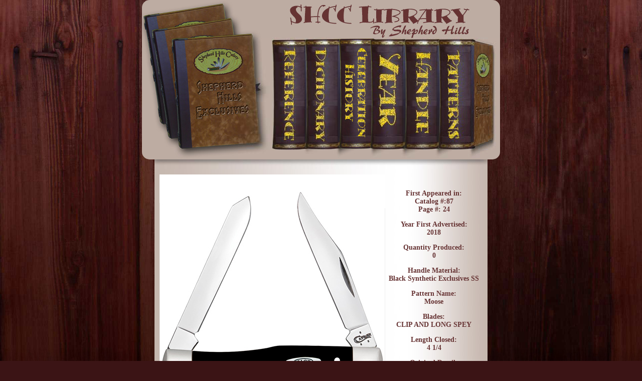

--- FILE ---
content_type: text/html
request_url: https://casexx.com/Library/HistoryHandleBook/HistoryDetails.asp?ProductCode=22575
body_size: 4029
content:

<!DOCTYPE html PUBLIC "-//W3C//DTD XHTML 1.0 Transitional//EN" "http://www.w3.org/TR/xhtml1/DTD/xhtml1-transitional.dtd">
<html xmlns="http://www.w3.org/1999/xhtml">
<head>
<meta http-equiv="Content-Type" content="text/html; charset=iso-8859-1" />
<title>Case Pocket Knife 22575 - BLACK SYNTHETIC MOOSE</title>
<link href="/Library/Reference/HistoryStyles.css" rel="stylesheet" type="text/css" />
</head>
<script type="text/javascript">
<!--
function MM_preloadImages() { //v3.0
  var d=document; if(d.images){ if(!d.MM_p) d.MM_p=new Array();
    var i,j=d.MM_p.length,a=MM_preloadImages.arguments; for(i=0; i<a.length; i++)
    if (a[i].indexOf("#")!=0){ d.MM_p[j]=new Image; d.MM_p[j++].src=a[i];}}
}

function MM_swapImgRestore() { //v3.0
  var i,x,a=document.MM_sr; for(i=0;a&&i<a.length&&(x=a[i])&&x.oSrc;i++) x.src=x.oSrc;
}

function MM_findObj(n, d) { //v4.01
  var p,i,x;  if(!d) d=document; if((p=n.indexOf("?"))>0&&parent.frames.length) {
    d=parent.frames[n.substring(p+1)].document; n=n.substring(0,p);}
  if(!(x=d[n])&&d.all) x=d.all[n]; for (i=0;!x&&i<d.forms.length;i++) x=d.forms[i][n];
  for(i=0;!x&&d.layers&&i<d.layers.length;i++) x=MM_findObj(n,d.layers[i].document);
  if(!x && d.getElementById) x=d.getElementById(n); return x;
}

function MM_swapImage() { //v3.0
  var i,j=0,x,a=MM_swapImage.arguments; document.MM_sr=new Array; for(i=0;i<(a.length-2);i+=3)
   if ((x=MM_findObj(a[i]))!=null){document.MM_sr[j++]=x; if(!x.oSrc) x.oSrc=x.src; x.src=a[i+2];}
}
//-->
</script>
<style type="text/css">
img {
}
a { outline: 0;
}
body {
	background-color: #3b1415;
	margin: 0;
	padding: 0;
}
.BookMainBG23 {
    background-color: #BDACA2;
    height: 318px;
    width: 714px;
    margin-left: auto;
    margin-right: auto;
    border-radius: 15px;
    background-image: url(/Library/images/BookBG23.jpg);
}
    .background-image {
    position: fixed;
    top: 0;
    left: 0;
    width: 100%;
    height: 100%;
    background-image: url(/Images/BGSolid25.jpg); /* Replace with your image URL */
    background-size: cover;
    background-repeat: no-repeat;
    background-position: left top;
    z-index: -1; /* Place behind other content25 */
    }

    .content25 {
      position: relative; /* Ensure content25 is above the background */
      z-index: 1;
	color: azure;
    }    
</style>
<link rel="stylesheet" href="https://use.typekit.net/pfk3dyw.css">
</head>
 
<body onload="document.getElementById('txtUserName').focus(); MM_preloadImages('/Library/Images/LibraryBooks_04O.jpg','/Library/Images/WTBookR.jpg','/Library/Images/WTBookL.jpg','/Library/Images/YearLeft.jpg','/Library/Images/LibraryBooks_05O.jpg','/Library/Images/LibraryBooks_07O.jpg','/Library/Images/LibraryBooks_08O.jpg','/Library/Images/LibraryBooks_09O.jpg','/Library/Images/RefLO.jpg','/Library/Images/RefLR.jpg','/Library/Images/LibraryBooks_04.jpg','/Library/Images/LibraryBooks_03.jpg','/Library/Images/DictionaryRO.jpg','/Library/Images/DictionaryLO.jpg','/Library/Images/YearRO.jpg','/Library/Images/LibraryBooks_07.jpg','/Library/Images/HandleLO.jpg','/Library/Images/HandleRO.jpg','/Library/Images/LibraryBooks_08.jpg','/Library/Images/PatternLO.jpg','/Library/Images/PatternRO.jpg','/Library/Images/LibraryBooks_09.jpg')">
	
<div class="background-image"></div>
<div class="content25">
	
<div class="BookMainBG23">


<table width="714" border="0" align="center" cellpadding="0" cellspacing="0">
  <tr>
    <td height="75"></td>
  </tr>
  <tr>
    <td><table width="714" border="0" cellspacing="0" cellpadding="0">
      <tr>
        <td><a href="/Library"><img src="/Library/images/Books23.png" width="192" height="243" alt=""/></a></td>
        <td><a href="/Library"><img src="/Library/Images/LibraryBooks_03.jpg" name="One" width="67" height="243" border="0" usemap="#OneMap" id="One" /></a></td>
        <td><a href="/Library/Reference.asp"><img src="/Library/Images/LibraryBooks_04.jpg" name="Reference" width="67" height="243" border="0" id="Reference" onmousedown="MM_swapImage('One','','/Library/Images/RefLO.jpg',1);MM_swapImage('Reference','','/Library/Images/RefLR.jpg',1)" onmouseover="MM_swapImage('Reference','','/Library/Images/LibraryBooks_04O.jpg',1)" onmouseout="MM_swapImgRestore();MM_swapImage('Reference','','/Library/Images/LibraryBooks_04.jpg',1);MM_swapImage('One','','/Library/Images/LibraryBooks_03.jpg',1)" /></a></td>
        <td><a href="/Library/Dictionary.asp"><img src="/Library/Images/LibraryBooks_05.jpg" name="Dicktionary" width="67" height="243" border="0" id="Dicktionary" onmousedown="MM_swapImage('Dicktionary','','/Library/Images/DictionaryRO.jpg',1);MM_swapImage('Reference','','/Library/Images/DictionaryLO.jpg',1)" onmouseover="MM_swapImage('Dicktionary','','/Library/Images/LibraryBooks_05O.jpg',1)" onmouseout="MM_swapImgRestore();MM_swapImage('Dicktionary','','/Library/Images/LibraryBooks_05.jpg',1);MM_swapImage('Reference','','/Library/Images/LibraryBooks_04.jpg',1)" /></a></td>
        <td><a href="https://CaseXX.com/Library/CelebrationHistory"><img src="/Library/Images/Cele.jpg" name="CeleHist" width="68" height="243" border="0" id="CeleHist" onmousedown="MM_swapImage('CeleHist','','/Library/Images/CeleD.jpg',1);MM_swapImage('Dicktionary','','/Library/Images/CeleDictionD.jpg',1)" onmouseover="MM_swapImage('CeleHist','','/Library/Images/CeleO.jpg',1)" onmouseout="MM_swapImgRestore();MM_swapImage('CeleHist','','/Library/Images/Cele.jpg',1);MM_swapImage('Dicktionary','','/Library/Images/LibraryBooks_05.jpg',1)" /></a></td>
        <td><a href="/Library/YearBook"><img src="/Library/Images/LibraryBooks_07.jpg" name="Year" width="67" height="243" border="0" id="Year" onmousedown="MM_swapImage('Year','','/Library/Images/YearRO.jpg',1);MM_swapImage('CeleHist','','/Library/Images/YearCeleD.jpg',1)" onmouseover="MM_swapImage('Year','','/Library/Images/LibraryBooks_07O.jpg',1)" onmouseout="MM_swapImgRestore();MM_swapImage('Year','','/Library/Images/LibraryBooks_07.jpg',1)" /></a></td>
        <td><a href="/Library/HistoryHandleBook"><img src="/Library/Images/LibraryBooks_08.jpg" name="Handle" width="66" height="243" border="0" id="Handle" onmousedown="MM_swapImage('Handle','','/Library/Images/HandleLO.jpg',1);MM_swapImage('Year','','/Library/Images/HandleRO.jpg',1)" onmouseover="MM_swapImage('Handle','','/Library/Images/LibraryBooks_08O.jpg',1)" onmouseout="MM_swapImgRestore();MM_swapImage('Handle','','/Library/Images/LibraryBooks_08.jpg',1)" /></a></td>
        <td><a href="/Library/HistoryPatternBook"><img src="/Library/Images/LibraryBooks_09.png" name="Pattern" width="120" height="243" border="0" id="Pattern" onmousedown="MM_swapImage('Pattern','','/Library/Images/PatternLO.png',1);MM_swapImage('Handle','','/Library/Images/PatternRO.jpg',1)" onmouseover="MM_swapImage('Pattern','','/Library/Images/LibraryBooks_09O.png',1)" onmouseout="MM_swapImgRestore();MM_swapImage('Pattern','','/Library/Images/LibraryBooks_09.png',1)" /></a></td>
      </tr>
    </table></td>
  </tr>
</table>
</div>
</div>



<body>


<table width="664" border="0" align="center" cellpadding="0" cellspacing="0">
  <tr>
    <th scope="col"><img src="/Library/Images/ReferenceShadow.jpg" width="664" height="20" /></th>
  </tr>
</table>
<table width="664" border="0" align="center" cellpadding="10" cellspacing="0" background="/Library/Images/ReferenceBG.jpg">
  <tr>
    <th scope="col"><table width="450" border="0" align="left" cellpadding="0" cellspacing="0">
      <tr>
        <th scope="col"><img src="/LargeImages/22575.jpg" /></th>
      </tr>
      <tr>
        <th class="style37" scope="col">BLACK SYNTHETIC MOOSE<br />
          Item Number: 22575 &nbsp; &nbsp;  Pattern Number: (2275 SS) </th>
      </tr>
    </table>
      <table width="194" border="0" cellpadding="0" cellspacing="0">
        <tr>
          <th class="style37" scope="col"><p><br />
            First Appeared in:<br />
            Catalog #:87<br />
            Page #: 24</p>
            <p>Year First Advertised:<br />
            2018</p>
            <p>Quantity Produced:<br /> 
            0</p>
            <p>Handle Material:<br />
            Black Synthetic Exclusives SS</p>
            <p>Pattern Name:<br />
            Moose</p>
            <p>Blades:<br />
              CLIP AND LONG SPEY</p>
        
			
			<p>Length Closed:<br />
            4 1/4</p>
			
			
            <p>Original Retail:<br />
        $0.00               <br />
            </p>
          </th>
        </tr>
    </table></th>
  </tr>
</table>

<div class="Div664"></div>
			
<script type="text/JavaScript">
<!--

function MM_setTextOfTextfield(objName,x,newText) { //v3.0
  var obj = MM_findObj(objName); if (obj) obj.value = newText;
}
//-->
</script>
<style type="text/css">
<!--
a:link {
    color: #663333;
    text-decoration: none;
}
a:visited {
	color: #663333;
}
a:active {
	color: #66333;
}
.style1 {color: #FFFFFF}
.LibBot22Div {
    width: 635px;
    margin-right: auto;
    margin-left: auto;
    height: 95px;
    background-color: #c6b8af;
    border-bottom-left-radius: 18px;
    border-bottom-right-radius: 18px;
    font-size: 20px;
    font-family: hobo-std;
}
.LibSHCHome22div{ 
    width: 150px;
    float: left;
    text-align: center;
    padding-top: 10px;
	}
.LibHome22Div {
    width: 200px;
    float: left;
    margin-right: auto;
    margin-left: auto;
    text-align: center;
    padding-top: 10px;
}
.LibLine22 {
    height: 2px;
    width: 635px;
    margin-right: auto;
    margin-left: auto;
    background-color: #9C887A;
    -webkit-box-shadow: 4px 3px 2px 1px #000000;
    box-shadow: 4px 3px 2px 1px #000000;
}
.LIbSea22Div {
    float: left;
    width: 285px;
    padding-top: 10px;
    text-align: right;
}
.LibWLCD {
    font-family: hobo-std;
    font-size: 18px;
    color: #FFFFFF;
    width: 635px;
    text-align: center;
}
.LibWLCDs {
    font-family: hobo-std;
    font-size: 10px;
    color: #FFFFFF;
    width: 635px;
    text-align: center;
}
.ZoomImDiv {
    transition: transform .2s;
}
.ZoomImDiv:hover {
  -ms-transform: scale(1.4); /* IE 9 */
  -webkit-transform: scale(1.4); /* Safari 3-8 */
  transform: scale(1.4); 
	color: red;
	text-decoration-line: none;
}
-->
</style>


<div class="LibBot22Div">
<div class="LibLine22"></div>

<div class="LibSHCHome22div">
  <div class="ZoomImDiv">
  <a href="/">SHC Home</a>
	</div>
	</div>
<div class="LibHome22Div">
	  <div class="ZoomImDiv">
<a href="/Library">Library Home</a>
	</div>
	</div>
<div class="LIbSea22Div">
	
<form name="form1" method="post" action="/Library/DisplayHistorySearch.asp">
		  <input name="HistorySearch" type="text" id="HistorySearch" onFocus="MM_setTextOfTextfield('HistorySearch','','')" value="Find In Archives">
		  <input type="image" value="%%LNG_submitSearch%%" src="/Library/images/Go.jpg" name="Image25" height="20" alt="GO">
</form>
</div>
<div class="LibWLCD"><a href="/"><img src="/Library/images/SHCLogo.png" width="125" height="69" alt=""/></a><br>
<br>
World's Largest WR Case Knife Collectible Dealer</div>
<div class="LibWLCDs">Case XX is a Trademark of WR Case &amp; Sons Cutlery Co.</div>
</div>

<script src="https://www.google-analytics.com/urchin.js" type="text/javascript">
</script>
<script type="text/javascript">
_uacct = "UA-1740098-1";
urchinTracker();
</script>


<script src="https://www.google-analytics.com/urchin.js" type="text/javascript">
</script>
<script type="text/javascript">
_uacct = "UA-1740098-7";
urchinTracker();
</script>




</body>
</html>


--- FILE ---
content_type: text/css
request_url: https://casexx.com/Library/Reference/HistoryStyles.css
body_size: 1025
content:
/* CSS Document */
.styleBorderTop {
	border-top-style:solid;
	border-top-color:#663333;
	border-top-width:thin; 
	color:#663333; 
	font-size: 14px; 
	font-family:"Comic Sans MS"
}
.styleBorderBottom {
	border-bottom-style:solid; 
	border-bottom-color:#663333; 
	border-bottom-width:thin
}

.style9 { 
    font-family:Arial, Helvetica, sans-serif; 
	font-size:10px; 
	color: #006633
}
.styleC098 { 
    font-family:Arial, Helvetica, sans-serif; 
	font-size:36px;
    color:#993300;
}
.styleTitle {
	font-family: Arial, Helvetica, sans-serif;
	font-size: 36px;
	color: #993300;
	text-align: center;
	background-image: url(../images/LibraryTitle.jpg);
	height: 48px;
}
.style99 { 
    font-family:Arial, Helvetica, sans-serif; 
	font-size:24px; 
	color: #006633;
}
.style98 { 
    font-family:Arial, Helvetica, sans-serif; 
	font-size:24px; 
	color:#CC0000;
}
.style15 {
	font-size: 12px;
}
.style128 {
	font-size: 12px; 
	color:#CC3300;
}
.style16 {
	font-size: 40px;
}
.cellbackgroundBot {
	background-position:bottom;
}
.cellbackground {
	background-position:bottom left;
}
.cellbackgroundRight {
	background-position:bottom right;
}
.ccbtest {
	border: 1pt dotted ; 
	border-top-color: rgb(0,0,0); 
	border-right-color: rgb(0,0,0); 
	border-bottom-color: rgb(255,255,255); 
	border-left-color: rgb(255,255,255);
}
.ccbRight {
	border: 1pt dotted;
	border-top-color: rgb(0,0,0);
	border-right-color: rgb(255,255,255);
	border-bottom-color: rgb(255,255,255);
	border-left-color: rgb(255,255,255);
}
.style17 {
	font-size: 18px;
	color: #FF0000;
}
.style25 {
	color: #990099;
	font-weight: bold;
}
.style27 {
	color: #990099; 
	font-weight: bold;
	font-size: 14px;
}
.style28 {
	color: #0000FF;
	font-size: 24px;
	font-weight: bold;
}
.style31 {
	color: #CC3300;
	font-size: 16px;
	font-weight: bold;
}
.style32 {
    color: #663333;
    font-size: 11px;
    font-family: "Comic Sans MS";
}
.style32Lg {
    color:#663333;
	font-size: 22px; font-family:"Comic Sans MS";
}

.style33 {
    color:#663333;
	font-size: 24px;
	font-family:"Comic Sans MS";
}
	
.style633 {
    color:#663333;
	font-size: 18px;
	font-family:"Comic Sans MS";
}
.style634 {
    color:#663333;
	font-size: 14px;
	font-family:"Comic Sans MS";
}	
.style34 {
    color:#000000;
	font-size: 14px;
	font-family:"Comic Sans MS";
}
.style35 {
	font-family:Arial, Helvetica, sans-serif;
	font-size:10px;
	color: #663333;
}
.style36 {
	font-size: 18px;
	color:#FFFFFF;
}
.style37 {
	color:#663333;
	font-size: 14px;
	font-family:"Comic Sans MS";
}
a:link {
	color: #CC3300;
	text-decoration: none;
}
a:visited {
	text-decoration: none;
	color: #CC3300;
}
a:hover {
	text-decoration: underline;
	color: #FF0000;
}
a:active {
	text-decoration: none;
	color: #CC3300;
}
.style321 {
	font-size: 14px;
}
.Div664 {
    height: 15px;
    width: 664px;
    margin-right: auto;
    margin-left: auto;
    background-image: url(../images/ReferenceBG.jpg);
    border-bottom-left-radius: 12px;
    border-bottom-right-radius: 12px;
}
